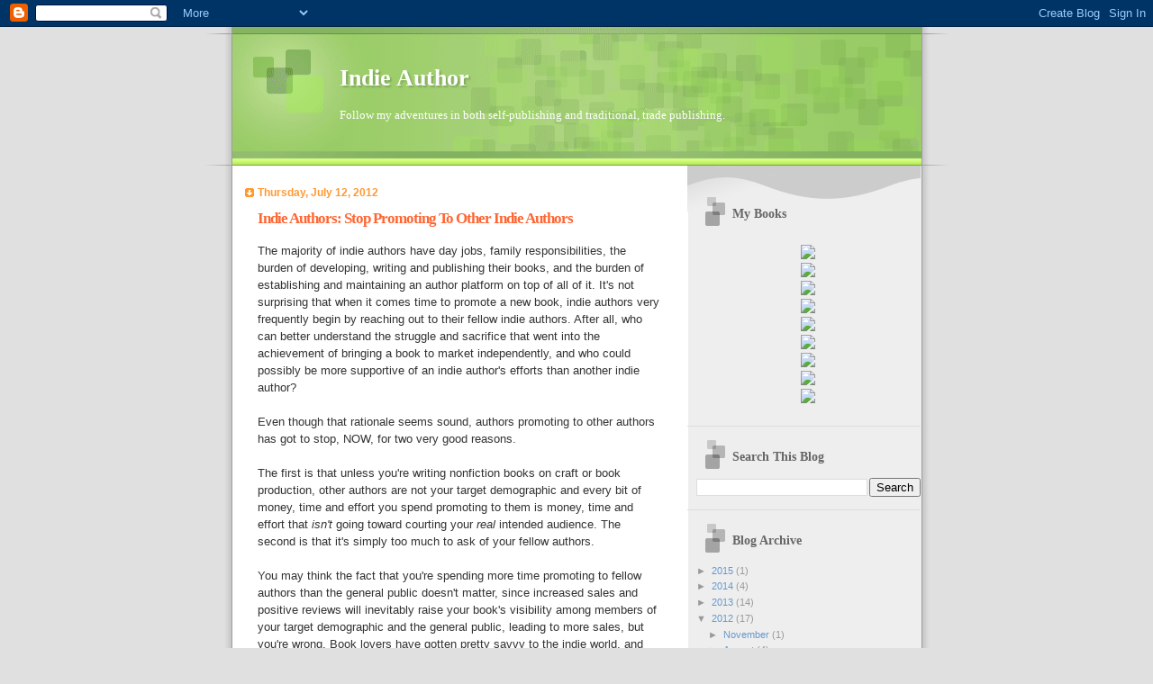

--- FILE ---
content_type: text/html; charset=UTF-8
request_url: http://aprillhamilton.blogspot.com/2012/07/indie-authors-stop-promoting-to-other.html
body_size: 17575
content:
<!DOCTYPE html>
<html dir='ltr'>
<head>
<link href='https://www.blogger.com/static/v1/widgets/2944754296-widget_css_bundle.css' rel='stylesheet' type='text/css'/>
<meta content='text/html; charset=UTF-8' http-equiv='Content-Type'/>
<meta content='blogger' name='generator'/>
<link href='http://aprillhamilton.blogspot.com/favicon.ico' rel='icon' type='image/x-icon'/>
<link href='http://aprillhamilton.blogspot.com/2012/07/indie-authors-stop-promoting-to-other.html' rel='canonical'/>
<link rel="alternate" type="application/atom+xml" title="Indie Author - Atom" href="http://aprillhamilton.blogspot.com/feeds/posts/default" />
<link rel="alternate" type="application/rss+xml" title="Indie Author - RSS" href="http://aprillhamilton.blogspot.com/feeds/posts/default?alt=rss" />
<link rel="service.post" type="application/atom+xml" title="Indie Author - Atom" href="https://www.blogger.com/feeds/6782713127824478176/posts/default" />

<link rel="alternate" type="application/atom+xml" title="Indie Author - Atom" href="http://aprillhamilton.blogspot.com/feeds/6380967884176255010/comments/default" />
<!--Can't find substitution for tag [blog.ieCssRetrofitLinks]-->
<meta content='http://aprillhamilton.blogspot.com/2012/07/indie-authors-stop-promoting-to-other.html' property='og:url'/>
<meta content='Indie Authors: Stop Promoting To Other Indie Authors' property='og:title'/>
<meta content='The majority of indie authors have day jobs, family responsibilities, the burden of developing, writing and publishing their books, and the ...' property='og:description'/>
<title>Indie Author: Indie Authors: Stop Promoting To Other Indie Authors</title>
<style id='page-skin-1' type='text/css'><!--
/*
Blogger Template Style
Name:     TicTac
Date:     1 March 2004
Updated by: Blogger Team
*/
/* ---( page defaults )--- */
body {
margin: 0;
padding: 0;
font-size: small;
text-align: center;
color: #333333;
background: #e0e0e0;
}
blockquote {
margin-top: 0;
margin-right: 0;
margin-bottom: 0;
margin-left: 30px;
padding-top: 10px;
padding-right: 0;
padding-bottom: 0;
padding-left: 20px;
font-size: 88%;
line-height: 1.5em;
color: #666;
background: url(https://resources.blogblog.com/blogblog/data/tictac/quotes.gif) no-repeat top left;
}
blockquote p {
margin-top: 0;
}
abbr, acronym {
cursor: help;
font-style: normal;
border-bottom: 1px dotted;
}
code {
color: #f63;
}
hr {
display: none;
}
img {
border: none;
}
/* unordered list style */
ul {
list-style: none;
margin-left: 10px;
padding: 0;
}
li {
list-style: none;
padding-left: 14px;
margin-bottom: 3px;
background: url(https://resources.blogblog.com/blogblog/data/tictac/tictac_orange.gif) no-repeat left 6px;
}
/* links */
a:link {
color: #6699cc;
}
a:visited {
color: #666699;
}
a:hover {
color: #693;
}
a:active {
color: #cc3333;
text-decoration: none;
}
/* ---( layout structure )---*/
#outer-wrapper {
width: 847px;
margin: 0px auto 0;
text-align: left;
font: normal normal 100% Verdana, sans-serif;
background: url(https://resources.blogblog.com/blogblog/data/tictac/tile_left.gif) repeat-y;
}
#content-wrapper {
margin-left: 42px; /* to avoid the border image */
width: 763px;
}
#main {
float: left;
width: 460px;
margin-top: 20px;
margin-right: 0;
margin-bottom: 0;
margin-left: 0;
padding-top: 0;
padding-right: 0;
padding-bottom: 0;
padding-left: 1em;
line-height: 1.5em;
word-wrap: break-word; /* fix for long text breaking sidebar float in IE */
overflow: hidden;     /* fix for long non-text content breaking IE sidebar float */
}
#sidebar {
float: right;
width: 259px;
padding-top: 20px;
padding-right: 0px;
padding-bottom: 0;
padding-left: 0;
font-size: 85%;
line-height: 1.4em;
color: #999999;
background: url(https://resources.blogblog.com/blogblog/data/tictac/sidebar_bg.gif) no-repeat left top;
word-wrap: break-word; /* fix for long text breaking sidebar float in IE */
overflow: hidden;     /* fix for long non-text content breaking IE sidebar float */
}
/* ---( header and site name )--- */
#header-wrapper {
margin: 0;
padding: 0;
font: normal normal 100% 'Lucida Grande','Trebuchet MS';
background: #e0e0e0 url(https://resources.blogblog.com/blogblog/data/tictac/top_div_left.gif) no-repeat left top;
}
#header {
margin: 0;
padding-top: 25px;
padding-right: 60px;
padding-bottom: 35px;
padding-left: 160px;
color: #FFFFFF;
background: url(https://resources.blogblog.com/blogblog/data/tictac/top_h1.gif) no-repeat bottom left;
}
#header h1 {
font-size: 200%;
text-shadow: #81A75B 2px 2px 2px;
}
#header h1 a {
text-decoration: none;
color: #FFFFFF;
}
#header h1 a:hover {
color: #eee;
}
/* ---( main column )--- */
h2.date-header {
margin-top: 0;
padding-left: 14px;
font-size: 90%;
color: #ff9933;
background: url(https://resources.blogblog.com/blogblog/data/tictac/date_icon.gif) no-repeat left 50%;
}
.post h3 {
margin-top: 0;
font: normal bold 130% 'Lucida Grande','Trebuchet MS';
letter-spacing: -1px;
color: #ff6633;
}
.post {
margin-top: 0;
margin-right: 0;
margin-bottom: 1.5em;
margin-left: 0;
padding-top: 0;
padding-right: 0;
padding-bottom: 1.5em;
padding-left: 14px;
border-bottom: 1px solid #ddd;
}
.post h3 a,
.post h3 a:visited {
color: #ff6633;
text-decoration: none;
}
.post-footer {
margin: 0;
padding-top: 0;
padding-right: 0;
padding-bottom: 0;
padding-left: 14px;
font-size: 88%;
color: #999999;
background: url(https://resources.blogblog.com/blogblog/data/tictac/tictac_grey.gif) no-repeat left 8px;
}
.post img, table.tr-caption-container {
padding: 6px;
border-top: 1px solid #ddd;
border-left: 1px solid #ddd;
border-bottom: 1px solid #c0c0c0;
border-right: 1px solid #c0c0c0;
}
.tr-caption-container img {
border: none;
padding: 0;
}
.feed-links {
clear: both;
line-height: 2.5em;
}
#blog-pager-newer-link {
float: left;
}
#blog-pager-older-link {
float: right;
}
#blog-pager {
text-align: center;
}
/* comment styles */
#comments {
padding: 10px 10px 0px 10px;
font-size: 85%;
line-height: 1.5em;
color: #666;
background: #eee url(https://resources.blogblog.com/blogblog/data/tictac/comments_curve.gif) no-repeat top left;
}
#comments h4 {
margin-top: 20px;
margin-right: 0;
margin-bottom: 15px;
margin-left: 0;
padding-top: 8px;
padding-right: 0;
padding-bottom: 0;
padding-left: 40px;
font-family: "Lucida Grande", "Trebuchet MS";
font-size: 130%;
color: #666;
background: url(https://resources.blogblog.com/blogblog/data/tictac/bubbles.gif) no-repeat 10px 0;
height: 29px !important; /* for most browsers */
height /**/:37px; /* for IE5/Win */
}
#comments ul {
margin-left: 0;
}
#comments li {
background: none;
padding-left: 0;
}
.comment-body {
padding-top: 0;
padding-right: 10px;
padding-bottom: 0;
padding-left: 25px;
background: url(https://resources.blogblog.com/blogblog/data/tictac/tictac_orange.gif) no-repeat 10px 5px;
}
.comment-body p {
margin-bottom: 0;
}
.comment-author {
margin-top: 4px;
margin-right: 0;
margin-bottom: 0;
margin-left: 0;
padding-top: 0;
padding-right: 10px;
padding-bottom: 0;
padding-left: 60px;
color: #999;
background: url(https://resources.blogblog.com/blogblog/data/tictac/comment_arrow.gif) no-repeat 44px 2px;
}
.comment-footer {
border-bottom: 1px solid #ddd;
padding-bottom: 1em;
}
.deleted-comment {
font-style:italic;
color:gray;
}
/* ---( sidebar )--- */
.sidebar h2 {
margin-top: 0;
margin-right: 0;
margin-bottom: 0;
margin-left: 0;
padding-top: 25px;
padding-right: 0;
padding-bottom: 0;
padding-left: 40px;
font: normal bold 130% 'Lucida Grande','Trebuchet MS';
color: #666666;
height: 32px;
background: url(https://resources.blogblog.com/blogblog/data/tictac/sidebar_icon.gif) no-repeat 10px 15px;
height: 32px !important; /* for most browsers */
height /**/:57px; /* for IE5/Win */
}
.sidebar .widget {
margin: 0;
padding-top: 0;
padding-right: 0;
padding-bottom: 10px;
padding-left: 10px;
border-bottom: 1px solid #ddd;
}
.sidebar li {
background: url(https://resources.blogblog.com/blogblog/data/tictac/tictac_green.gif) no-repeat left 5px;
}
.profile-textblock {
clear: both;
margin-left: 0;
}
.profile-img {
float: left;
margin-top: 0;
margin-right: 5px;
margin-bottom: 5px;
margin-left: 0;
border: 1px solid #ddd;
padding: 4px;
}
/* ---( footer )--- */
.clear { /* to fix IE6 padding-top issue */
clear: both;
}
#footer-wrapper {
margin: 0;
padding-top: 0;
padding-right: 0;
padding-bottom: 9px;
padding-left: 0;
font-size: 85%;
color: #ddd;
background: url(https://resources.blogblog.com/blogblog/data/tictac/bottom_sill.gif) no-repeat bottom left;
}
#footer {
margin: 0;
padding-top: 20px;
padding-right: 320px;
padding-bottom: 20px;
padding-left: 95px;
background: url(https://resources.blogblog.com/blogblog/data/tictac/bottom_sash_left.gif) no-repeat top left;
}
/** Page structure tweaks for layout editor wireframe */
body#layout #outer-wrapper,
body#layout #main,
body#layout #sidebar {
padding-top: 0;
margin-top: 0;
}
body#layout #outer-wrapper,
body#layout #content-wrapper {
width: 740px;
}
body#layout #sidebar {
margin-right: 0;
margin-bottom: 1em;
}
body#layout #header,
body#layout #footer,
body#layout #main {
padding: 0;
}
body#layout #content-wrapper {
margin: 0px;
}

--></style>
<link href='https://www.blogger.com/dyn-css/authorization.css?targetBlogID=6782713127824478176&amp;zx=bcb990fd-bd1c-4708-a16e-339d4760fd58' media='none' onload='if(media!=&#39;all&#39;)media=&#39;all&#39;' rel='stylesheet'/><noscript><link href='https://www.blogger.com/dyn-css/authorization.css?targetBlogID=6782713127824478176&amp;zx=bcb990fd-bd1c-4708-a16e-339d4760fd58' rel='stylesheet'/></noscript>
<meta name='google-adsense-platform-account' content='ca-host-pub-1556223355139109'/>
<meta name='google-adsense-platform-domain' content='blogspot.com'/>

</head>
<body>
<div class='navbar section' id='navbar'><div class='widget Navbar' data-version='1' id='Navbar1'><script type="text/javascript">
    function setAttributeOnload(object, attribute, val) {
      if(window.addEventListener) {
        window.addEventListener('load',
          function(){ object[attribute] = val; }, false);
      } else {
        window.attachEvent('onload', function(){ object[attribute] = val; });
      }
    }
  </script>
<div id="navbar-iframe-container"></div>
<script type="text/javascript" src="https://apis.google.com/js/platform.js"></script>
<script type="text/javascript">
      gapi.load("gapi.iframes:gapi.iframes.style.bubble", function() {
        if (gapi.iframes && gapi.iframes.getContext) {
          gapi.iframes.getContext().openChild({
              url: 'https://www.blogger.com/navbar/6782713127824478176?po\x3d6380967884176255010\x26origin\x3dhttp://aprillhamilton.blogspot.com',
              where: document.getElementById("navbar-iframe-container"),
              id: "navbar-iframe"
          });
        }
      });
    </script><script type="text/javascript">
(function() {
var script = document.createElement('script');
script.type = 'text/javascript';
script.src = '//pagead2.googlesyndication.com/pagead/js/google_top_exp.js';
var head = document.getElementsByTagName('head')[0];
if (head) {
head.appendChild(script);
}})();
</script>
</div></div>
<div id='outer-wrapper'><div id='wrap2'>
<!-- skip links for text browsers -->
<span id='skiplinks' style='display:none;'>
<a href='#main'>skip to main </a> |
      <a href='#sidebar'>skip to sidebar</a>
</span>
<div id='header-wrapper'>
<div class='header section' id='header'><div class='widget Header' data-version='1' id='Header1'>
<div id='header-inner'>
<div class='titlewrapper'>
<h1 class='title'>
<a href='http://aprillhamilton.blogspot.com/'>
Indie Author
</a>
</h1>
</div>
<div class='descriptionwrapper'>
<p class='description'><span>Follow my adventures in both self-publishing and traditional, trade publishing.</span></p>
</div>
</div>
</div></div>
</div>
<div id='content-wrapper'>
<div id='crosscol-wrapper' style='text-align:center'>
<div class='crosscol no-items section' id='crosscol'></div>
</div>
<div id='main-wrapper'>
<div class='main section' id='main'><div class='widget Blog' data-version='1' id='Blog1'>
<div class='blog-posts hfeed'>

          <div class="date-outer">
        
<h2 class='date-header'><span>Thursday, July 12, 2012</span></h2>

          <div class="date-posts">
        
<div class='post-outer'>
<div class='post hentry uncustomized-post-template' itemprop='blogPost' itemscope='itemscope' itemtype='http://schema.org/BlogPosting'>
<meta content='6782713127824478176' itemprop='blogId'/>
<meta content='6380967884176255010' itemprop='postId'/>
<a name='6380967884176255010'></a>
<h3 class='post-title entry-title' itemprop='name'>
Indie Authors: Stop Promoting To Other Indie Authors
</h3>
<div class='post-header'>
<div class='post-header-line-1'></div>
</div>
<div class='post-body entry-content' id='post-body-6380967884176255010' itemprop='description articleBody'>
The majority of indie authors have day jobs, family responsibilities, the burden of developing, writing and publishing their books, and the burden of establishing and maintaining an author platform on top of all of it. It's not surprising that when it comes time to promote a new book, indie authors very frequently begin by reaching out to their fellow indie authors. After all, who can better understand the struggle and sacrifice that went into the achievement of bringing a book to market independently, and who could possibly be more supportive of an indie author's efforts than another indie author?<br />
<br />
Even though that rationale seems sound, authors promoting to other authors has got to stop, NOW, for two very good reasons. <br />
<br />
The first is that unless you're writing nonfiction books on craft or book production, other authors are not your target demographic and every bit of money, time and effort you spend promoting to them is money, time and effort that <em>isn't</em> going toward courting your <em>real</em> intended audience. The second is that it's simply too much to ask of your fellow authors.<br />
<br />
You may think the fact that you're spending more time promoting to fellow authors than the general public doesn't matter, since increased sales and positive reviews will inevitably raise your book's visibility among members of your target demographic and the general public, leading to more sales, but you're wrong. Book lovers have gotten pretty savvy to the indie world, and they automatically discount reviews written <em>for</em> indie authors <em>by</em> indie authors. If the majority of your book's positive reviews are from fellow indies --- especially those who take posting a review as an opportunity to cross-promote their own books by including their own book title in their username or signature line --- it's actually a mark <em>against</em> your book in the eyes of the general public. They think, "How good could this book be, if the only people who read it and posted positive reviews are friends of the author?"<br />
<br />
You may also think that since writers are readers too, it's totally legitimate to promote to them the same as you would any other member of the public. But the thing is, most indie authors don't promote to one another the way they would to the general public, they often think nothing of spamming and haranguing their fellows in ways they would never even <em>consider</em> doing to the general public. For example, they may think it's totally fine to post a promotional message and link to their book's product page on the Facebook wall, page or timeline of an indie author 'friend', but would never dream of doing so on other Facebook members' walls, pages or timelines. They would never send out a "please buy my new book, I really need your support" email to their PTA or church email list, but don't hesitate to do it to their own email list of indie authors. <br />
<br />
Spam is spam is spam, regardless of whether or not the person on the receiving end is a fellow indie author. If anything, indie authors should be even <em>more</em> hesitant to bombard their fellows with promotional messages and pleas than they would be in dealing with the general public, because they should know very well what those fellows are up against every day.  <br />
<br />
Several times a week (or more) I'll receive pleas from indie authors to buy, review and recommend their books, attend their events (virtual or IRL), locate and tag their books on Amazon, cross-post announcements of their book release events, share links to their blogs on my own blog, "Like" their Facebook pages, follow them on Twitter, allow them to post their promotional messages on my sites, et cetera. They don't seem to realize it, but what their requests really mean to the person on the receiving end is this:<br />
<br />
"Hey, I know you have a job, and a family, and your own works in progress, and your own published books that you need to promote, and a website, blog, FB page, Twitter stream and Goodreads account to keep updated, and a To Read pile a mile high containing many works from favorite authors of yours that you've spent the last year wanting to read for pleasure and for your continuing education in craft, and that on top of all this you're trying to squeeze a half hour or so of free time or exercise into your day (and failing in that endeavor more often than not), but can you just drop one or more of those things to do me a favor, even though we're only nominally acquainted and your own siblings would think twice before making this request? P.S. - Since we're only nominally acquainted you don't really know me, and it's possible that I'm hypersensitive or just plain off my nut. If you don't grant me this favor I may go totally ballistic and badmouth you all over the internet as being non-supportive of your fellow indie authors. 'Kay? THANKS!!!"<br />
<br />
If the request is to read a book and post a review for it, this wrinkle is added:<br />
<br />
"I know you value your online reputation and integrity and stuff, but can you read my book and post a positive review of it? And if you don't like it, can you just write off all that time you spent reading it and pretend you never read it at all? P.S. - If you <em>do</em> post a review and it's anything less than a glowing 5-starrer, I may go totally ballistic and badmouth you all over the internet as being non-supportive of your fellow indie authors. I may even be one of those mean and bitter types who will go so far as to post negative reviews on all <em>your</em> books on every site where they're listed. 'Kay? THANKS!!!"<br />
<br />
If the request is to buy a book, that request really means this:<br />
<br />
"Hey, I know you're only earning something like twenty bucks a month in royalties off your own books but can you take some of that hard-earned cash this month and hand it over to me? Of course, I'll only be getting a small percentage of the profit, you'll actually be giving most of your money to a publisher or reseller. I know you're acquainted with hundreds of other indie authors who may be making this same request, and of course I realize you can't afford to buy <em>everyone's</em> books, and you don't really know me any better than you know any of the rest of them, but can you just blow the rest of them off this one time and buy <em>my</em> book, because I really really really really need the help so much more than they do, and you know what it's like being a struggling indie author so I'm pretty sure your guilt alone is already making you lean toward 'yes'? P.S. - Again, since you don't really know me it's possible that I'm a selfish jerk. If you don't buy my book and I find out about that, I may go totally ballistic and badmouth you all over the internet as being a greedy, tight-fisted hypocrite. 'Kay? THANKS!!!"<br />
<br />
What about lesser requests than these? You may assume that because it only takes a second to 'Like' a Facebook page or re-tweet a message, there's no reason why anyone should turn you down or be annoyed by the request when you make it. But many people take their 'Likes' and re-tweets seriously, and believe there's an implied endorsement and recommendation in every one of their 'Likes' and re-tweets. I don't personally think there's anything wrong with asking for a 'Like' or re-tweet, the problem is that most people who make the request attach an expectation to it and get angry or disappointed when their expectation isn't met. Asking isn't the problem, it's the wave of resentment or even&nbsp;retribution&nbsp;that too often follows.<br />
<br />
Identifying your target demographic, locating its members and crafting a promotional strategy that's tailor-made to appeal to that demographic is hard work, but it's the only kind of promotion and marketing that truly builds a&nbsp;dedicated and enthusiastic readership from the ground up. An appreciative readership becomes both a fan base and a cheering section, filled with people who are very happy to recommend a book they've discovered and enjoyed. That kind of fan base grows organically, so long as the author or publisher doesn't screw up the relationship by subjecting the fans to spam or trampling on their boundaries.<br />
<br />
If you still insist on viewing your fellow indie authors as a kind of training wheels community to which you can turn for support in promoting your book and goosing your sales, really <em>think</em> about what you're asking before you ask. And no matter what, never ask your fellow authors for something, or promote to them, in a way you would think is inappropriate to do to your neighbors, the other parents involved with your kid's soccer team, your co-workers, or the general public. <br />
<br />
Being an indie author is a demanding and draining privilege; we need to treat <em>it</em>, and <em>one another</em>, with respect.<br />
<br />
<div style='clear: both;'></div>
</div>
<div class='post-footer'>
<div class='post-footer-line post-footer-line-1'>
<span class='post-author vcard'>
Posted by
<span class='fn' itemprop='author' itemscope='itemscope' itemtype='http://schema.org/Person'>
<span itemprop='name'>April L. Hamilton</span>
</span>
</span>
<span class='post-timestamp'>
at
<meta content='http://aprillhamilton.blogspot.com/2012/07/indie-authors-stop-promoting-to-other.html' itemprop='url'/>
<a class='timestamp-link' href='http://aprillhamilton.blogspot.com/2012/07/indie-authors-stop-promoting-to-other.html' rel='bookmark' title='permanent link'><abbr class='published' itemprop='datePublished' title='2012-07-12T14:56:00-07:00'>2:56&#8239;PM</abbr></a>
</span>
<span class='post-comment-link'>
</span>
<span class='post-icons'>
<span class='item-action'>
<a href='https://www.blogger.com/email-post/6782713127824478176/6380967884176255010' title='Email Post'>
<img alt='' class='icon-action' height='13' src='https://resources.blogblog.com/img/icon18_email.gif' width='18'/>
</a>
</span>
<span class='item-control blog-admin pid-1486204987'>
<a href='https://www.blogger.com/post-edit.g?blogID=6782713127824478176&postID=6380967884176255010&from=pencil' title='Edit Post'>
<img alt='' class='icon-action' height='18' src='https://resources.blogblog.com/img/icon18_edit_allbkg.gif' width='18'/>
</a>
</span>
</span>
<div class='post-share-buttons goog-inline-block'>
<a class='goog-inline-block share-button sb-email' href='https://www.blogger.com/share-post.g?blogID=6782713127824478176&postID=6380967884176255010&target=email' target='_blank' title='Email This'><span class='share-button-link-text'>Email This</span></a><a class='goog-inline-block share-button sb-blog' href='https://www.blogger.com/share-post.g?blogID=6782713127824478176&postID=6380967884176255010&target=blog' onclick='window.open(this.href, "_blank", "height=270,width=475"); return false;' target='_blank' title='BlogThis!'><span class='share-button-link-text'>BlogThis!</span></a><a class='goog-inline-block share-button sb-twitter' href='https://www.blogger.com/share-post.g?blogID=6782713127824478176&postID=6380967884176255010&target=twitter' target='_blank' title='Share to X'><span class='share-button-link-text'>Share to X</span></a><a class='goog-inline-block share-button sb-facebook' href='https://www.blogger.com/share-post.g?blogID=6782713127824478176&postID=6380967884176255010&target=facebook' onclick='window.open(this.href, "_blank", "height=430,width=640"); return false;' target='_blank' title='Share to Facebook'><span class='share-button-link-text'>Share to Facebook</span></a><a class='goog-inline-block share-button sb-pinterest' href='https://www.blogger.com/share-post.g?blogID=6782713127824478176&postID=6380967884176255010&target=pinterest' target='_blank' title='Share to Pinterest'><span class='share-button-link-text'>Share to Pinterest</span></a>
</div>
</div>
<div class='post-footer-line post-footer-line-2'>
<span class='post-labels'>
</span>
</div>
<div class='post-footer-line post-footer-line-3'>
<span class='post-location'>
</span>
</div>
</div>
</div>
<div class='comments' id='comments'>
<a name='comments'></a>
<h4>14 comments:</h4>
<div id='Blog1_comments-block-wrapper'>
<dl class='avatar-comment-indent' id='comments-block'>
<dt class='comment-author ' id='c4282986055213578619'>
<a name='c4282986055213578619'></a>
<div class="avatar-image-container vcard"><span dir="ltr"><a href="https://www.blogger.com/profile/11818202201018195312" target="" rel="nofollow" onclick="" class="avatar-hovercard" id="av-4282986055213578619-11818202201018195312"><img src="https://resources.blogblog.com/img/blank.gif" width="35" height="35" class="delayLoad" style="display: none;" longdesc="//blogger.googleusercontent.com/img/b/R29vZ2xl/AVvXsEgyDDrs7p94a4-N1amxZD8hypMV9ep0uy0cTSV7tqI68NDtxoy8bpgaK1B-6aSQWzO7feNbxqXCVHWBYnVgNgTiuA6j6ONILV1mk5nnKjiDhtZJRAYuddabDAxNuZQHXg/s45-c/PaulSalvetteRelaxed2.JPG" alt="" title="Paul Salvette">

<noscript><img src="//blogger.googleusercontent.com/img/b/R29vZ2xl/AVvXsEgyDDrs7p94a4-N1amxZD8hypMV9ep0uy0cTSV7tqI68NDtxoy8bpgaK1B-6aSQWzO7feNbxqXCVHWBYnVgNgTiuA6j6ONILV1mk5nnKjiDhtZJRAYuddabDAxNuZQHXg/s45-c/PaulSalvetteRelaxed2.JPG" width="35" height="35" class="photo" alt=""></noscript></a></span></div>
<a href='https://www.blogger.com/profile/11818202201018195312' rel='nofollow'>Paul Salvette</a>
said...
</dt>
<dd class='comment-body' id='Blog1_cmt-4282986055213578619'>
<p>
A very appropriate &quot;Stop the Madness&quot; type post. In my opinion, Twitter has always been the dregs of the indie community. Far too many people simply tweet the same promo link over and over again for their book.
</p>
</dd>
<dd class='comment-footer'>
<span class='comment-timestamp'>
<a href='http://aprillhamilton.blogspot.com/2012/07/indie-authors-stop-promoting-to-other.html?showComment=1342144127112#c4282986055213578619' title='comment permalink'>
July 12, 2012 at 6:48&#8239;PM
</a>
<span class='item-control blog-admin pid-1427615844'>
<a class='comment-delete' href='https://www.blogger.com/comment/delete/6782713127824478176/4282986055213578619' title='Delete Comment'>
<img src='https://resources.blogblog.com/img/icon_delete13.gif'/>
</a>
</span>
</span>
</dd>
<dt class='comment-author ' id='c1247550752929466856'>
<a name='c1247550752929466856'></a>
<div class="avatar-image-container avatar-stock"><span dir="ltr"><a href="https://www.blogger.com/profile/08224966806735435108" target="" rel="nofollow" onclick="" class="avatar-hovercard" id="av-1247550752929466856-08224966806735435108"><img src="//www.blogger.com/img/blogger_logo_round_35.png" width="35" height="35" alt="" title="Wendy.b">

</a></span></div>
<a href='https://www.blogger.com/profile/08224966806735435108' rel='nofollow'>Wendy.b</a>
said...
</dt>
<dd class='comment-body' id='Blog1_cmt-1247550752929466856'>
<p>
Thanks, April. It&#39;s about time somebody said it.
</p>
</dd>
<dd class='comment-footer'>
<span class='comment-timestamp'>
<a href='http://aprillhamilton.blogspot.com/2012/07/indie-authors-stop-promoting-to-other.html?showComment=1342196936545#c1247550752929466856' title='comment permalink'>
July 13, 2012 at 9:28&#8239;AM
</a>
<span class='item-control blog-admin pid-88451916'>
<a class='comment-delete' href='https://www.blogger.com/comment/delete/6782713127824478176/1247550752929466856' title='Delete Comment'>
<img src='https://resources.blogblog.com/img/icon_delete13.gif'/>
</a>
</span>
</span>
</dd>
<dt class='comment-author ' id='c2242947402303126723'>
<a name='c2242947402303126723'></a>
<div class="avatar-image-container avatar-stock"><span dir="ltr"><a href="https://www.blogger.com/profile/01053751611939176530" target="" rel="nofollow" onclick="" class="avatar-hovercard" id="av-2242947402303126723-01053751611939176530"><img src="//www.blogger.com/img/blogger_logo_round_35.png" width="35" height="35" alt="" title="Unknown">

</a></span></div>
<a href='https://www.blogger.com/profile/01053751611939176530' rel='nofollow'>Unknown</a>
said...
</dt>
<dd class='comment-body' id='Blog1_cmt-2242947402303126723'>
<p>
Great post. I get this all the time on Facebook and as you said, authors should be focusing on their target market.
</p>
</dd>
<dd class='comment-footer'>
<span class='comment-timestamp'>
<a href='http://aprillhamilton.blogspot.com/2012/07/indie-authors-stop-promoting-to-other.html?showComment=1342207008796#c2242947402303126723' title='comment permalink'>
July 13, 2012 at 12:16&#8239;PM
</a>
<span class='item-control blog-admin pid-1561533404'>
<a class='comment-delete' href='https://www.blogger.com/comment/delete/6782713127824478176/2242947402303126723' title='Delete Comment'>
<img src='https://resources.blogblog.com/img/icon_delete13.gif'/>
</a>
</span>
</span>
</dd>
<dt class='comment-author ' id='c3591311922768569032'>
<a name='c3591311922768569032'></a>
<div class="avatar-image-container avatar-stock"><span dir="ltr"><a href="https://www.blogger.com/profile/10125124802256862065" target="" rel="nofollow" onclick="" class="avatar-hovercard" id="av-3591311922768569032-10125124802256862065"><img src="//www.blogger.com/img/blogger_logo_round_35.png" width="35" height="35" alt="" title="Unknown">

</a></span></div>
<a href='https://www.blogger.com/profile/10125124802256862065' rel='nofollow'>Unknown</a>
said...
</dt>
<dd class='comment-body' id='Blog1_cmt-3591311922768569032'>
<p>
April, you are absolutely correct. It&#39;s almost painful to see authors who, I&#39;m sure, have written something very good spend all their energy hobnobbing with their fellow wizards, as it were. <br /><br />While readers are knocking at the door, asking, &#39;Any of you guys have anything I might want to read?&#39; the response of many indie authors - and the websites that serve them - is, &#39;Hush up. Can&#39;t you see I&#39;m busy talking with other indie authors?&#39;<br /><br />My new website www.thebookcast.com aims to connect indie authors with readers, in exactly the way you ably describe here.
</p>
</dd>
<dd class='comment-footer'>
<span class='comment-timestamp'>
<a href='http://aprillhamilton.blogspot.com/2012/07/indie-authors-stop-promoting-to-other.html?showComment=1342399245670#c3591311922768569032' title='comment permalink'>
July 15, 2012 at 5:40&#8239;PM
</a>
<span class='item-control blog-admin pid-1736720801'>
<a class='comment-delete' href='https://www.blogger.com/comment/delete/6782713127824478176/3591311922768569032' title='Delete Comment'>
<img src='https://resources.blogblog.com/img/icon_delete13.gif'/>
</a>
</span>
</span>
</dd>
<dt class='comment-author ' id='c1291968116669129375'>
<a name='c1291968116669129375'></a>
<div class="avatar-image-container vcard"><span dir="ltr"><a href="https://www.blogger.com/profile/08548949734376430517" target="" rel="nofollow" onclick="" class="avatar-hovercard" id="av-1291968116669129375-08548949734376430517"><img src="https://resources.blogblog.com/img/blank.gif" width="35" height="35" class="delayLoad" style="display: none;" longdesc="//blogger.googleusercontent.com/img/b/R29vZ2xl/AVvXsEhVhdByN__eQ21WOanhXoHt1zgpuuiWFbM-tsYm5iuOSdUel66y6mxH1aNFx70xz93yZo-NVRENzKOY0Pfniz9AjhkswbWdvC8yeumCw7ZZfm2o0mjTi-5LwXGe_8nb6nM/s45-c/*" alt="" title="-MVP-">

<noscript><img src="//blogger.googleusercontent.com/img/b/R29vZ2xl/AVvXsEhVhdByN__eQ21WOanhXoHt1zgpuuiWFbM-tsYm5iuOSdUel66y6mxH1aNFx70xz93yZo-NVRENzKOY0Pfniz9AjhkswbWdvC8yeumCw7ZZfm2o0mjTi-5LwXGe_8nb6nM/s45-c/*" width="35" height="35" class="photo" alt=""></noscript></a></span></div>
<a href='https://www.blogger.com/profile/08548949734376430517' rel='nofollow'>-MVP-</a>
said...
</dt>
<dd class='comment-body' id='Blog1_cmt-1291968116669129375'>
<p>
Dear April, I agree with you for the most part.  The only exception in my mind would be if we swapped &quot;plugs&quot; &quot;reviews&quot; &quot;Likes&quot; etc... <br /><br />I come to you and say &quot;Hey April, I am going to share a link to The Indie Authors Guide on my Facebook, I loved the book and it has been an invaluable resource to me.  Please return the favor and share a link to my blog on your FB.  Thx Much!&quot;<br /><br />Personally I dont feel there is anything self absorbed or arrogant or wrong with that.  But thats just my two cents.
</p>
</dd>
<dd class='comment-footer'>
<span class='comment-timestamp'>
<a href='http://aprillhamilton.blogspot.com/2012/07/indie-authors-stop-promoting-to-other.html?showComment=1342455702182#c1291968116669129375' title='comment permalink'>
July 16, 2012 at 9:21&#8239;AM
</a>
<span class='item-control blog-admin pid-661874854'>
<a class='comment-delete' href='https://www.blogger.com/comment/delete/6782713127824478176/1291968116669129375' title='Delete Comment'>
<img src='https://resources.blogblog.com/img/icon_delete13.gif'/>
</a>
</span>
</span>
</dd>
<dt class='comment-author blog-author' id='c5246465946871944677'>
<a name='c5246465946871944677'></a>
<div class="avatar-image-container vcard"><span dir="ltr"><a href="https://www.blogger.com/profile/06450879359445096462" target="" rel="nofollow" onclick="" class="avatar-hovercard" id="av-5246465946871944677-06450879359445096462"><img src="https://resources.blogblog.com/img/blank.gif" width="35" height="35" class="delayLoad" style="display: none;" longdesc="//blogger.googleusercontent.com/img/b/R29vZ2xl/AVvXsEgEXcYYioyzflkKrg_A0ukIaxXMYezW0P3M0VEunRcrR-un219aLVfN3gIDpqqWGaEpUUtKTCrPaouFttt2m4-vzqBuGdwWTszbq8HeILmF89rQMD66KDZ3zJjJhcLcuHo/s45-c/AprilCartoon.JPG" alt="" title="April L. Hamilton">

<noscript><img src="//blogger.googleusercontent.com/img/b/R29vZ2xl/AVvXsEgEXcYYioyzflkKrg_A0ukIaxXMYezW0P3M0VEunRcrR-un219aLVfN3gIDpqqWGaEpUUtKTCrPaouFttt2m4-vzqBuGdwWTszbq8HeILmF89rQMD66KDZ3zJjJhcLcuHo/s45-c/AprilCartoon.JPG" width="35" height="35" class="photo" alt=""></noscript></a></span></div>
<a href='https://www.blogger.com/profile/06450879359445096462' rel='nofollow'>April L. Hamilton</a>
said...
</dt>
<dd class='comment-body' id='Blog1_cmt-5246465946871944677'>
<p>
MVP - <br />Like I said in the post, I don&#39;t see any harm in asking. But I think it *is* wrong to phrase the request in a way that implies a quid pro quo expectation, or to have that expectation at all: like, &quot;I did this for you, so I expect you to do this for me in return.&quot; What if the person you&#39;re asking hasn&#39;t seen your blog? <br /><br />The requestor is asking someone to take time out from all their other responsibilities and work to go check out the requester&#39;s blog thoroughly enough to form an opinion as to whether it&#39;s something that&#39;d be of interest to their own audience, and has enough of what they consider to be valuable/quality content that they are willing to give it a personal recommendation / endorsement. <br /><br />I get these kinds of requests all the time, and almost without exception, I find the blog on offer is either not anything to do with writers, writing or publishing (e.g., a mystery/thriller writer&#39;s blog that is geared totally to readers of that genre, as it should be), or---more often---that the blog&#39;s posts read more like a personal journal than anything intended to be instructive, informative or even just critical of writing, writers, or publishing.<br /><br />On those rare occasions when the request comes from someone whose blog *does* offer valuable information or insight on topics of interest to my target audience, I will ask the blog owner to become a regular contributor to Publetariat.
</p>
</dd>
<dd class='comment-footer'>
<span class='comment-timestamp'>
<a href='http://aprillhamilton.blogspot.com/2012/07/indie-authors-stop-promoting-to-other.html?showComment=1342457415389#c5246465946871944677' title='comment permalink'>
July 16, 2012 at 9:50&#8239;AM
</a>
<span class='item-control blog-admin pid-1486204987'>
<a class='comment-delete' href='https://www.blogger.com/comment/delete/6782713127824478176/5246465946871944677' title='Delete Comment'>
<img src='https://resources.blogblog.com/img/icon_delete13.gif'/>
</a>
</span>
</span>
</dd>
<dt class='comment-author ' id='c1014478329547728384'>
<a name='c1014478329547728384'></a>
<div class="avatar-image-container vcard"><span dir="ltr"><a href="https://www.blogger.com/profile/04477115458570906449" target="" rel="nofollow" onclick="" class="avatar-hovercard" id="av-1014478329547728384-04477115458570906449"><img src="https://resources.blogblog.com/img/blank.gif" width="35" height="35" class="delayLoad" style="display: none;" longdesc="//blogger.googleusercontent.com/img/b/R29vZ2xl/AVvXsEiMNZO1zBNrEfh1ZyQtk7YbSlwyEE-IAuJCNHfBZ0BJcegGy0FV3Oum2ie54PPmgpR6TBCgPrjaZ6i8LqOPxfuLgwewboK8v5dsKCGeqq4fH0tNPkoISgD7F50SOa8hpw/s45-c/gravatar.jpg" alt="" title="Julie Hedlund">

<noscript><img src="//blogger.googleusercontent.com/img/b/R29vZ2xl/AVvXsEiMNZO1zBNrEfh1ZyQtk7YbSlwyEE-IAuJCNHfBZ0BJcegGy0FV3Oum2ie54PPmgpR6TBCgPrjaZ6i8LqOPxfuLgwewboK8v5dsKCGeqq4fH0tNPkoISgD7F50SOa8hpw/s45-c/gravatar.jpg" width="35" height="35" class="photo" alt=""></noscript></a></span></div>
<a href='https://www.blogger.com/profile/04477115458570906449' rel='nofollow'>Julie Hedlund</a>
said...
</dt>
<dd class='comment-body' id='Blog1_cmt-1014478329547728384'>
<p>
Very interesting take on promotion. Excellent post!
</p>
</dd>
<dd class='comment-footer'>
<span class='comment-timestamp'>
<a href='http://aprillhamilton.blogspot.com/2012/07/indie-authors-stop-promoting-to-other.html?showComment=1342802835946#c1014478329547728384' title='comment permalink'>
July 20, 2012 at 9:47&#8239;AM
</a>
<span class='item-control blog-admin pid-1574707129'>
<a class='comment-delete' href='https://www.blogger.com/comment/delete/6782713127824478176/1014478329547728384' title='Delete Comment'>
<img src='https://resources.blogblog.com/img/icon_delete13.gif'/>
</a>
</span>
</span>
</dd>
<dt class='comment-author blog-author' id='c2696283365796322582'>
<a name='c2696283365796322582'></a>
<div class="avatar-image-container vcard"><span dir="ltr"><a href="https://www.blogger.com/profile/06450879359445096462" target="" rel="nofollow" onclick="" class="avatar-hovercard" id="av-2696283365796322582-06450879359445096462"><img src="https://resources.blogblog.com/img/blank.gif" width="35" height="35" class="delayLoad" style="display: none;" longdesc="//blogger.googleusercontent.com/img/b/R29vZ2xl/AVvXsEgEXcYYioyzflkKrg_A0ukIaxXMYezW0P3M0VEunRcrR-un219aLVfN3gIDpqqWGaEpUUtKTCrPaouFttt2m4-vzqBuGdwWTszbq8HeILmF89rQMD66KDZ3zJjJhcLcuHo/s45-c/AprilCartoon.JPG" alt="" title="April L. Hamilton">

<noscript><img src="//blogger.googleusercontent.com/img/b/R29vZ2xl/AVvXsEgEXcYYioyzflkKrg_A0ukIaxXMYezW0P3M0VEunRcrR-un219aLVfN3gIDpqqWGaEpUUtKTCrPaouFttt2m4-vzqBuGdwWTszbq8HeILmF89rQMD66KDZ3zJjJhcLcuHo/s45-c/AprilCartoon.JPG" width="35" height="35" class="photo" alt=""></noscript></a></span></div>
<a href='https://www.blogger.com/profile/06450879359445096462' rel='nofollow'>April L. Hamilton</a>
said...
</dt>
<dd class='comment-body' id='Blog1_cmt-2696283365796322582'>
<p>
Thanks, Julie. =&#39;)
</p>
</dd>
<dd class='comment-footer'>
<span class='comment-timestamp'>
<a href='http://aprillhamilton.blogspot.com/2012/07/indie-authors-stop-promoting-to-other.html?showComment=1342802965418#c2696283365796322582' title='comment permalink'>
July 20, 2012 at 9:49&#8239;AM
</a>
<span class='item-control blog-admin pid-1486204987'>
<a class='comment-delete' href='https://www.blogger.com/comment/delete/6782713127824478176/2696283365796322582' title='Delete Comment'>
<img src='https://resources.blogblog.com/img/icon_delete13.gif'/>
</a>
</span>
</span>
</dd>
<dt class='comment-author ' id='c5676721084597394063'>
<a name='c5676721084597394063'></a>
<div class="avatar-image-container avatar-stock"><span dir="ltr"><a href="https://www.blogger.com/profile/05647446024323155149" target="" rel="nofollow" onclick="" class="avatar-hovercard" id="av-5676721084597394063-05647446024323155149"><img src="//www.blogger.com/img/blogger_logo_round_35.png" width="35" height="35" alt="" title="naberry">

</a></span></div>
<a href='https://www.blogger.com/profile/05647446024323155149' rel='nofollow'>naberry</a>
said...
</dt>
<dd class='comment-body' id='Blog1_cmt-5676721084597394063'>
<p>
This post seem&#39;s very bitter and long winded.<br />You could have just written dont email me!
</p>
</dd>
<dd class='comment-footer'>
<span class='comment-timestamp'>
<a href='http://aprillhamilton.blogspot.com/2012/07/indie-authors-stop-promoting-to-other.html?showComment=1343768184701#c5676721084597394063' title='comment permalink'>
July 31, 2012 at 1:56&#8239;PM
</a>
<span class='item-control blog-admin pid-1529529683'>
<a class='comment-delete' href='https://www.blogger.com/comment/delete/6782713127824478176/5676721084597394063' title='Delete Comment'>
<img src='https://resources.blogblog.com/img/icon_delete13.gif'/>
</a>
</span>
</span>
</dd>
<dt class='comment-author ' id='c2061805074179395440'>
<a name='c2061805074179395440'></a>
<div class="avatar-image-container avatar-stock"><span dir="ltr"><a href="https://www.blogger.com/profile/11308556648280052767" target="" rel="nofollow" onclick="" class="avatar-hovercard" id="av-2061805074179395440-11308556648280052767"><img src="//www.blogger.com/img/blogger_logo_round_35.png" width="35" height="35" alt="" title="Unknown">

</a></span></div>
<a href='https://www.blogger.com/profile/11308556648280052767' rel='nofollow'>Unknown</a>
said...
</dt>
<dd class='comment-body' id='Blog1_cmt-2061805074179395440'>
<p>
Amen, April!<br /><br />The way I figure, if anyone takes offense to this article, they&#39;re probably the ones committing these crimes. <br /><br />*dodges tomatoes*<br /><br />This isn&#39;t simply a way to lessen the spam in your inbox- it&#39;s an entreaty to authors to use their efforts where they count. If all your friends on facebook are fellow authors, DON&#39;T spam them! Besides the fact they&#39;ll probably ignore all your future posts as a result, they&#39;re NOT your target audience. <br /><br />Let me stress this:<br /><br />GO TO WHERE YOUR READERS ARE.<br /><br />If you don&#39;t know where to find your readers, you probably haven&#39;t given enough thought to who your readers are. Figure that out, then hang out where they hang out. If you&#39;re not totally pushy, selfish and arrogant, they&#39;ll probably bend over backwards to help promote your book. After all, they&#39;re the ones who are *actually* interested in it.<br /><br />And one more important side note: if your book isn&#39;t selling well, (1) get a better book cover, (2) write a better blurb/synopsis, (3) get your book professionally edited and formatted.<br />No amount of promotion is going to make up for a bad cover, bad synopsis, and bad editing.<br /><br />When I get some time, I think I&#39;ll write my own article (read: rant) about this on my personal blog. Expect a link back.<br /><br />And no, I&#39;m not expecting reciprocation. ;)<br /><br />Thanks for this article, April. SHARING!
</p>
</dd>
<dd class='comment-footer'>
<span class='comment-timestamp'>
<a href='http://aprillhamilton.blogspot.com/2012/07/indie-authors-stop-promoting-to-other.html?showComment=1359281477115#c2061805074179395440' title='comment permalink'>
January 27, 2013 at 2:11&#8239;AM
</a>
<span class='item-control blog-admin pid-125001582'>
<a class='comment-delete' href='https://www.blogger.com/comment/delete/6782713127824478176/2061805074179395440' title='Delete Comment'>
<img src='https://resources.blogblog.com/img/icon_delete13.gif'/>
</a>
</span>
</span>
</dd>
<dt class='comment-author ' id='c7172483462387981271'>
<a name='c7172483462387981271'></a>
<div class="avatar-image-container vcard"><span dir="ltr"><a href="https://www.blogger.com/profile/13508964773808181411" target="" rel="nofollow" onclick="" class="avatar-hovercard" id="av-7172483462387981271-13508964773808181411"><img src="https://resources.blogblog.com/img/blank.gif" width="35" height="35" class="delayLoad" style="display: none;" longdesc="//4.bp.blogspot.com/-gg2AVjBRA8A/Tj4FysS91VI/AAAAAAAAALU/NHU3_dGkmT0/s35/aaaaaaaaaaaaaaaa.png" alt="" title="Matthew Q Dawson">

<noscript><img src="//4.bp.blogspot.com/-gg2AVjBRA8A/Tj4FysS91VI/AAAAAAAAALU/NHU3_dGkmT0/s35/aaaaaaaaaaaaaaaa.png" width="35" height="35" class="photo" alt=""></noscript></a></span></div>
<a href='https://www.blogger.com/profile/13508964773808181411' rel='nofollow'>Matthew Q Dawson</a>
said...
</dt>
<dd class='comment-body' id='Blog1_cmt-7172483462387981271'>
<p>
Bill <br /><br />When you posted your blog you sounded a bit angered. I think one thing you did leave out is that often times indie authors are reaching out to other indie authors for is merely support. <br /> <br /><br />Facebook is used as a place to socially &quot;Hook Up&quot;.  Saying this I think that often times indie authors are actually looking for sound advice not intentionally attempting to spam however they do not know where else to go and what else to do.<br /><br />Many times indie authors have good intentions but they go at marketing with the wrong approach. This happens only because of lack of proper marketing training and knowledge.
</p>
</dd>
<dd class='comment-footer'>
<span class='comment-timestamp'>
<a href='http://aprillhamilton.blogspot.com/2012/07/indie-authors-stop-promoting-to-other.html?showComment=1359316647329#c7172483462387981271' title='comment permalink'>
January 27, 2013 at 11:57&#8239;AM
</a>
<span class='item-control blog-admin pid-1937213279'>
<a class='comment-delete' href='https://www.blogger.com/comment/delete/6782713127824478176/7172483462387981271' title='Delete Comment'>
<img src='https://resources.blogblog.com/img/icon_delete13.gif'/>
</a>
</span>
</span>
</dd>
<dt class='comment-author blog-author' id='c6252850443518311119'>
<a name='c6252850443518311119'></a>
<div class="avatar-image-container vcard"><span dir="ltr"><a href="https://www.blogger.com/profile/06450879359445096462" target="" rel="nofollow" onclick="" class="avatar-hovercard" id="av-6252850443518311119-06450879359445096462"><img src="https://resources.blogblog.com/img/blank.gif" width="35" height="35" class="delayLoad" style="display: none;" longdesc="//blogger.googleusercontent.com/img/b/R29vZ2xl/AVvXsEgEXcYYioyzflkKrg_A0ukIaxXMYezW0P3M0VEunRcrR-un219aLVfN3gIDpqqWGaEpUUtKTCrPaouFttt2m4-vzqBuGdwWTszbq8HeILmF89rQMD66KDZ3zJjJhcLcuHo/s45-c/AprilCartoon.JPG" alt="" title="April L. Hamilton">

<noscript><img src="//blogger.googleusercontent.com/img/b/R29vZ2xl/AVvXsEgEXcYYioyzflkKrg_A0ukIaxXMYezW0P3M0VEunRcrR-un219aLVfN3gIDpqqWGaEpUUtKTCrPaouFttt2m4-vzqBuGdwWTszbq8HeILmF89rQMD66KDZ3zJjJhcLcuHo/s45-c/AprilCartoon.JPG" width="35" height="35" class="photo" alt=""></noscript></a></span></div>
<a href='https://www.blogger.com/profile/06450879359445096462' rel='nofollow'>April L. Hamilton</a>
said...
</dt>
<dd class='comment-body' id='Blog1_cmt-6252850443518311119'>
<p>
Matthew -<br />I guess you missed this part, which I put right up front:<br />&quot;The first is that unless you&#39;re writing nonfiction books on craft or book production, other authors are not your target demographic and every bit of money, time and effort you spend promoting to them is money, time and effort that isn&#39;t going toward courting your real intended audience. The second is that it&#39;s simply too much to ask of your fellow authors.&quot;<br /><br />Indies who primarily target other indies in their marketing efforts are only hurting their own cause by wasting time, money and effort that would be better spent locating and focusing on their target market demographic. I&#39;m sorry if the truth hurts, but frankly, I have no idea why this particular truth should be painful in any way.
</p>
</dd>
<dd class='comment-footer'>
<span class='comment-timestamp'>
<a href='http://aprillhamilton.blogspot.com/2012/07/indie-authors-stop-promoting-to-other.html?showComment=1359325878795#c6252850443518311119' title='comment permalink'>
January 27, 2013 at 2:31&#8239;PM
</a>
<span class='item-control blog-admin pid-1486204987'>
<a class='comment-delete' href='https://www.blogger.com/comment/delete/6782713127824478176/6252850443518311119' title='Delete Comment'>
<img src='https://resources.blogblog.com/img/icon_delete13.gif'/>
</a>
</span>
</span>
</dd>
<dt class='comment-author ' id='c666037552444818268'>
<a name='c666037552444818268'></a>
<div class="avatar-image-container avatar-stock"><span dir="ltr"><a href="https://www.blogger.com/profile/07200113656628848769" target="" rel="nofollow" onclick="" class="avatar-hovercard" id="av-666037552444818268-07200113656628848769"><img src="//www.blogger.com/img/blogger_logo_round_35.png" width="35" height="35" alt="" title="chrishegan">

</a></span></div>
<a href='https://www.blogger.com/profile/07200113656628848769' rel='nofollow'>chrishegan</a>
said...
</dt>
<dd class='comment-body' id='Blog1_cmt-666037552444818268'>
<p>
Ha ha! Fair comment, but I love the <b><i>passion</i></b> that led you to poind the keys so hard and at such length. Time well spent?
</p>
</dd>
<dd class='comment-footer'>
<span class='comment-timestamp'>
<a href='http://aprillhamilton.blogspot.com/2012/07/indie-authors-stop-promoting-to-other.html?showComment=1365178530003#c666037552444818268' title='comment permalink'>
April 5, 2013 at 9:15&#8239;AM
</a>
<span class='item-control blog-admin pid-1476681633'>
<a class='comment-delete' href='https://www.blogger.com/comment/delete/6782713127824478176/666037552444818268' title='Delete Comment'>
<img src='https://resources.blogblog.com/img/icon_delete13.gif'/>
</a>
</span>
</span>
</dd>
<dt class='comment-author ' id='c4138425875272033390'>
<a name='c4138425875272033390'></a>
<div class="avatar-image-container avatar-stock"><span dir="ltr"><a href="https://www.blogger.com/profile/11805165636847078142" target="" rel="nofollow" onclick="" class="avatar-hovercard" id="av-4138425875272033390-11805165636847078142"><img src="//www.blogger.com/img/blogger_logo_round_35.png" width="35" height="35" alt="" title="Nickolaus Pacione">

</a></span></div>
<a href='https://www.blogger.com/profile/11805165636847078142' rel='nofollow'>Nickolaus Pacione</a>
said...
</dt>
<dd class='comment-body' id='Blog1_cmt-4138425875272033390'>
<p>
What if you&#39;re an anthology publisher or magazine editor and you promoting the roster?  The authors who appear on your anthologies you want to get their stories to other publishers too; but my problem is the mass market snobs bullying the fuck out of me.  They accuse me of stealing from an author I greatly respect. I will send a project along with a heavy metal band who is getting ready to tour and that&#39;s how I promote Lake Fossil Press; and I would promote my author&#39;s heavy metal band. I have the problem with mass market snobs stifling the shit out of me and harassing my would be publishers into dropping me from the roster.
</p>
</dd>
<dd class='comment-footer'>
<span class='comment-timestamp'>
<a href='http://aprillhamilton.blogspot.com/2012/07/indie-authors-stop-promoting-to-other.html?showComment=1401486269980#c4138425875272033390' title='comment permalink'>
May 30, 2014 at 2:44&#8239;PM
</a>
<span class='item-control blog-admin pid-283132900'>
<a class='comment-delete' href='https://www.blogger.com/comment/delete/6782713127824478176/4138425875272033390' title='Delete Comment'>
<img src='https://resources.blogblog.com/img/icon_delete13.gif'/>
</a>
</span>
</span>
</dd>
</dl>
</div>
<p class='comment-footer'>
<a href='https://www.blogger.com/comment/fullpage/post/6782713127824478176/6380967884176255010' onclick=''>Post a Comment</a>
</p>
</div>
</div>

        </div></div>
      
</div>
<div class='blog-pager' id='blog-pager'>
<span id='blog-pager-newer-link'>
<a class='blog-pager-newer-link' href='http://aprillhamilton.blogspot.com/2012/07/to-be-authentic-online-or-not-to-be.html' id='Blog1_blog-pager-newer-link' title='Newer Post'>Newer Post</a>
</span>
<span id='blog-pager-older-link'>
<a class='blog-pager-older-link' href='http://aprillhamilton.blogspot.com/2012/06/pain-and-stress-inform-work-but-not.html' id='Blog1_blog-pager-older-link' title='Older Post'>Older Post</a>
</span>
<a class='home-link' href='http://aprillhamilton.blogspot.com/'>Home</a>
</div>
<div class='clear'></div>
<div class='post-feeds'>
<div class='feed-links'>
Subscribe to:
<a class='feed-link' href='http://aprillhamilton.blogspot.com/feeds/6380967884176255010/comments/default' target='_blank' type='application/atom+xml'>Post Comments (Atom)</a>
</div>
</div>
</div></div>
</div>
<div id='sidebar-wrapper'>
<div class='sidebar section' id='sidebar'><div class='widget HTML' data-version='1' id='HTML11'>
<h2 class='title'>My Books</h2>
<div class='widget-content'>
<p align="center">
<a href="http://www.amazon.com/gp/product/B00J4YBKFW/ref=as_li_tl?ie=UTF8&camp=1789&creative=390957&creativeASIN=B00J4YBKFW&linkCode=as2&tag=aprlham-20&linkId=ML2SPMGYLPYINYLQ"><img border="0" src="http://ws-na.amazon-adsystem.com/widgets/q?_encoding=UTF8&amp;ASIN=B00J4YBKFW&amp;Format=_SL160_&amp;ID=AsinImage&amp;MarketPlace=US&amp;ServiceVersion=20070822&amp;WS=1&amp;tag=aprlham-20" /></a><img src="http://ir-na.amazon-adsystem.com/e/ir?t=aprlham-20&l=as2&o=1&a=B00J4YBKFW" width="1" height="1" border="0" alt="" style="border:none !important; margin:0px !important;" />
<br />
<a href="http://www.amazon.com/gp/product/B00GG0VW8C/ref=as_li_tl?ie=UTF8&camp=1789&creative=390957&creativeASIN=B00GG0VW8C&linkCode=as2&tag=aprlham-20&linkId=QYR3IGYOCVOIM46R"><img border="0" src="http://ws-na.amazon-adsystem.com/widgets/q?_encoding=UTF8&amp;ASIN=B00GG0VW8C&amp;Format=_SL160_&amp;ID=AsinImage&amp;MarketPlace=US&amp;ServiceVersion=20070822&amp;WS=1&amp;tag=aprlham-20" /></a><img src="http://ir-na.amazon-adsystem.com/e/ir?t=aprlham-20&l=as2&o=1&a=B00GG0VW8C" width="1" height="1" border="0" alt="" style="border:none !important; margin:0px !important;" />
<br />
<a href="http://www.amazon.com/gp/product/B0012KI7N4/ref=as_li_tl?ie=UTF8&camp=1789&creative=390957&creativeASIN=B0012KI7N4&linkCode=as2&tag=aprlham-20&linkId=UCGTBIHEBMEHBCMJ"><img border="0" src="http://ws-na.amazon-adsystem.com/widgets/q?_encoding=UTF8&amp;ASIN=B0012KI7N4&amp;Format=_SL160_&amp;ID=AsinImage&amp;MarketPlace=US&amp;ServiceVersion=20070822&amp;WS=1&amp;tag=aprlham-20" /></a><img src="http://ir-na.amazon-adsystem.com/e/ir?t=aprlham-20&l=as2&o=1&a=B0012KI7N4" width="1" height="1" border="0" alt="" style="border:none !important; margin:0px !important;" />
<br />
<a href="http://www.amazon.com/gp/product/B006LR5ME0/ref=as_li_tl?ie=UTF8&camp=1789&creative=390957&creativeASIN=B006LR5ME0&linkCode=as2&tag=aprlham-20&linkId=DFDEDKVWP3ZA7OMQ"><img border="0" src="http://ws-na.amazon-adsystem.com/widgets/q?_encoding=UTF8&amp;ASIN=B006LR5ME0&amp;Format=_SL160_&amp;ID=AsinImage&amp;MarketPlace=US&amp;ServiceVersion=20070822&amp;WS=1&amp;tag=aprlham-20" /></a><img src="http://ir-na.amazon-adsystem.com/e/ir?t=aprlham-20&l=as2&o=1&a=B006LR5ME0" width="1" height="1" border="0" alt="" style="border:none !important; margin:0px !important;" />
<br />
<a href="http://www.amazon.com/gp/product/B003JOAK5Y/ref=as_li_tl?ie=UTF8&camp=1789&creative=390957&creativeASIN=B003JOAK5Y&linkCode=as2&tag=aprlham-20&linkId=N46CW7VEXZOUQOTI"><img border="0" src="http://ws-na.amazon-adsystem.com/widgets/q?_encoding=UTF8&amp;ASIN=B003JOAK5Y&amp;Format=_SL160_&amp;ID=AsinImage&amp;MarketPlace=US&amp;ServiceVersion=20070822&amp;WS=1&amp;tag=aprlham-20" /></a><img src="http://ir-na.amazon-adsystem.com/e/ir?t=aprlham-20&l=as2&o=1&a=B003JOAK5Y" width="1" height="1" border="0" alt="" style="border:none !important; margin:0px !important;" />
<br />
<a href="http://www.amazon.com/gp/product/B00DXY3LY2/ref=as_li_tl?ie=UTF8&camp=1789&creative=390957&creativeASIN=B00DXY3LY2&linkCode=as2&tag=aprlham-20&linkId=BIM34QJO2AYIJ7RC"><img border="0" src="http://ws-na.amazon-adsystem.com/widgets/q?_encoding=UTF8&amp;ASIN=B00DXY3LY2&amp;Format=_SL160_&amp;ID=AsinImage&amp;MarketPlace=US&amp;ServiceVersion=20070822&amp;WS=1&amp;tag=aprlham-20" /></a><img src="http://ir-na.amazon-adsystem.com/e/ir?t=aprlham-20&l=as2&o=1&a=B00DXY3LY2" width="1" height="1" border="0" alt="" style="border:none !important; margin:0px !important;" />
<br />
<a href="http://www.amazon.com/gp/product/B0050USLDS/ref=as_li_tl?ie=UTF8&camp=1789&creative=390957&creativeASIN=B0050USLDS&linkCode=as2&tag=aprlham-20&linkId=S3AFDRXONCZ2YPCR"><img border="0" src="http://ws-na.amazon-adsystem.com/widgets/q?_encoding=UTF8&amp;ASIN=B0050USLDS&amp;Format=_SL160_&amp;ID=AsinImage&amp;MarketPlace=US&amp;ServiceVersion=20070822&amp;WS=1&amp;tag=aprlham-20" /></a><img src="http://ir-na.amazon-adsystem.com/e/ir?t=aprlham-20&l=as2&o=1&a=B0050USLDS" width="1" height="1" border="0" alt="" style="border:none !important; margin:0px !important;" />
<br />
<a href="http://www.amazon.com/gp/product/B0014HTAWC/ref=as_li_tl?ie=UTF8&camp=1789&creative=390957&creativeASIN=B0014HTAWC&linkCode=as2&tag=aprlham-20&linkId=MLRR4O2W4SMY4TW5"><img border="0" src="http://ws-na.amazon-adsystem.com/widgets/q?_encoding=UTF8&amp;ASIN=B0014HTAWC&amp;Format=_SL160_&amp;ID=AsinImage&amp;MarketPlace=US&amp;ServiceVersion=20070822&amp;WS=1&amp;tag=aprlham-20" /></a><img src="http://ir-na.amazon-adsystem.com/e/ir?t=aprlham-20&l=as2&o=1&a=B0014HTAWC" width="1" height="1" border="0" alt="" style="border:none !important; margin:0px !important;" />
<br />
<a href="http://www.amazon.com/gp/product/1582979944/ref=as_li_tl?ie=UTF8&camp=1789&creative=390957&creativeASIN=1582979944&linkCode=as2&tag=aprlham-20&linkId=Q4BRFWNWWAWEZZP7"><img border="0" src="http://ws-na.amazon-adsystem.com/widgets/q?_encoding=UTF8&amp;ASIN=1582979944&amp;Format=_SL160_&amp;ID=AsinImage&amp;MarketPlace=US&amp;ServiceVersion=20070822&amp;WS=1&amp;tag=aprlham-20" /></a><img src="http://ir-na.amazon-adsystem.com/e/ir?t=aprlham-20&l=as2&o=1&a=1582979944" width="1" height="1" border="0" alt="" style="border:none !important; margin:0px !important;" />
<br /></p>
</div>
<div class='clear'></div>
</div><div class='widget BlogSearch' data-version='1' id='BlogSearch1'>
<h2 class='title'>Search This Blog</h2>
<div class='widget-content'>
<div id='BlogSearch1_form'>
<form action='http://aprillhamilton.blogspot.com/search' class='gsc-search-box' target='_top'>
<table cellpadding='0' cellspacing='0' class='gsc-search-box'>
<tbody>
<tr>
<td class='gsc-input'>
<input autocomplete='off' class='gsc-input' name='q' size='10' title='search' type='text' value=''/>
</td>
<td class='gsc-search-button'>
<input class='gsc-search-button' title='search' type='submit' value='Search'/>
</td>
</tr>
</tbody>
</table>
</form>
</div>
</div>
<div class='clear'></div>
</div><div class='widget BlogArchive' data-version='1' id='BlogArchive1'>
<h2>Blog Archive</h2>
<div class='widget-content'>
<div id='ArchiveList'>
<div id='BlogArchive1_ArchiveList'>
<ul class='hierarchy'>
<li class='archivedate collapsed'>
<a class='toggle' href='javascript:void(0)'>
<span class='zippy'>

        &#9658;&#160;
      
</span>
</a>
<a class='post-count-link' href='http://aprillhamilton.blogspot.com/2015/'>
2015
</a>
<span class='post-count' dir='ltr'>(1)</span>
<ul class='hierarchy'>
<li class='archivedate collapsed'>
<a class='toggle' href='javascript:void(0)'>
<span class='zippy'>

        &#9658;&#160;
      
</span>
</a>
<a class='post-count-link' href='http://aprillhamilton.blogspot.com/2015/03/'>
March
</a>
<span class='post-count' dir='ltr'>(1)</span>
</li>
</ul>
</li>
</ul>
<ul class='hierarchy'>
<li class='archivedate collapsed'>
<a class='toggle' href='javascript:void(0)'>
<span class='zippy'>

        &#9658;&#160;
      
</span>
</a>
<a class='post-count-link' href='http://aprillhamilton.blogspot.com/2014/'>
2014
</a>
<span class='post-count' dir='ltr'>(4)</span>
<ul class='hierarchy'>
<li class='archivedate collapsed'>
<a class='toggle' href='javascript:void(0)'>
<span class='zippy'>

        &#9658;&#160;
      
</span>
</a>
<a class='post-count-link' href='http://aprillhamilton.blogspot.com/2014/12/'>
December
</a>
<span class='post-count' dir='ltr'>(1)</span>
</li>
</ul>
<ul class='hierarchy'>
<li class='archivedate collapsed'>
<a class='toggle' href='javascript:void(0)'>
<span class='zippy'>

        &#9658;&#160;
      
</span>
</a>
<a class='post-count-link' href='http://aprillhamilton.blogspot.com/2014/04/'>
April
</a>
<span class='post-count' dir='ltr'>(1)</span>
</li>
</ul>
<ul class='hierarchy'>
<li class='archivedate collapsed'>
<a class='toggle' href='javascript:void(0)'>
<span class='zippy'>

        &#9658;&#160;
      
</span>
</a>
<a class='post-count-link' href='http://aprillhamilton.blogspot.com/2014/01/'>
January
</a>
<span class='post-count' dir='ltr'>(2)</span>
</li>
</ul>
</li>
</ul>
<ul class='hierarchy'>
<li class='archivedate collapsed'>
<a class='toggle' href='javascript:void(0)'>
<span class='zippy'>

        &#9658;&#160;
      
</span>
</a>
<a class='post-count-link' href='http://aprillhamilton.blogspot.com/2013/'>
2013
</a>
<span class='post-count' dir='ltr'>(14)</span>
<ul class='hierarchy'>
<li class='archivedate collapsed'>
<a class='toggle' href='javascript:void(0)'>
<span class='zippy'>

        &#9658;&#160;
      
</span>
</a>
<a class='post-count-link' href='http://aprillhamilton.blogspot.com/2013/12/'>
December
</a>
<span class='post-count' dir='ltr'>(2)</span>
</li>
</ul>
<ul class='hierarchy'>
<li class='archivedate collapsed'>
<a class='toggle' href='javascript:void(0)'>
<span class='zippy'>

        &#9658;&#160;
      
</span>
</a>
<a class='post-count-link' href='http://aprillhamilton.blogspot.com/2013/09/'>
September
</a>
<span class='post-count' dir='ltr'>(1)</span>
</li>
</ul>
<ul class='hierarchy'>
<li class='archivedate collapsed'>
<a class='toggle' href='javascript:void(0)'>
<span class='zippy'>

        &#9658;&#160;
      
</span>
</a>
<a class='post-count-link' href='http://aprillhamilton.blogspot.com/2013/07/'>
July
</a>
<span class='post-count' dir='ltr'>(1)</span>
</li>
</ul>
<ul class='hierarchy'>
<li class='archivedate collapsed'>
<a class='toggle' href='javascript:void(0)'>
<span class='zippy'>

        &#9658;&#160;
      
</span>
</a>
<a class='post-count-link' href='http://aprillhamilton.blogspot.com/2013/05/'>
May
</a>
<span class='post-count' dir='ltr'>(1)</span>
</li>
</ul>
<ul class='hierarchy'>
<li class='archivedate collapsed'>
<a class='toggle' href='javascript:void(0)'>
<span class='zippy'>

        &#9658;&#160;
      
</span>
</a>
<a class='post-count-link' href='http://aprillhamilton.blogspot.com/2013/04/'>
April
</a>
<span class='post-count' dir='ltr'>(3)</span>
</li>
</ul>
<ul class='hierarchy'>
<li class='archivedate collapsed'>
<a class='toggle' href='javascript:void(0)'>
<span class='zippy'>

        &#9658;&#160;
      
</span>
</a>
<a class='post-count-link' href='http://aprillhamilton.blogspot.com/2013/03/'>
March
</a>
<span class='post-count' dir='ltr'>(3)</span>
</li>
</ul>
<ul class='hierarchy'>
<li class='archivedate collapsed'>
<a class='toggle' href='javascript:void(0)'>
<span class='zippy'>

        &#9658;&#160;
      
</span>
</a>
<a class='post-count-link' href='http://aprillhamilton.blogspot.com/2013/02/'>
February
</a>
<span class='post-count' dir='ltr'>(2)</span>
</li>
</ul>
<ul class='hierarchy'>
<li class='archivedate collapsed'>
<a class='toggle' href='javascript:void(0)'>
<span class='zippy'>

        &#9658;&#160;
      
</span>
</a>
<a class='post-count-link' href='http://aprillhamilton.blogspot.com/2013/01/'>
January
</a>
<span class='post-count' dir='ltr'>(1)</span>
</li>
</ul>
</li>
</ul>
<ul class='hierarchy'>
<li class='archivedate expanded'>
<a class='toggle' href='javascript:void(0)'>
<span class='zippy toggle-open'>

        &#9660;&#160;
      
</span>
</a>
<a class='post-count-link' href='http://aprillhamilton.blogspot.com/2012/'>
2012
</a>
<span class='post-count' dir='ltr'>(17)</span>
<ul class='hierarchy'>
<li class='archivedate collapsed'>
<a class='toggle' href='javascript:void(0)'>
<span class='zippy'>

        &#9658;&#160;
      
</span>
</a>
<a class='post-count-link' href='http://aprillhamilton.blogspot.com/2012/11/'>
November
</a>
<span class='post-count' dir='ltr'>(1)</span>
</li>
</ul>
<ul class='hierarchy'>
<li class='archivedate collapsed'>
<a class='toggle' href='javascript:void(0)'>
<span class='zippy'>

        &#9658;&#160;
      
</span>
</a>
<a class='post-count-link' href='http://aprillhamilton.blogspot.com/2012/08/'>
August
</a>
<span class='post-count' dir='ltr'>(4)</span>
</li>
</ul>
<ul class='hierarchy'>
<li class='archivedate expanded'>
<a class='toggle' href='javascript:void(0)'>
<span class='zippy toggle-open'>

        &#9660;&#160;
      
</span>
</a>
<a class='post-count-link' href='http://aprillhamilton.blogspot.com/2012/07/'>
July
</a>
<span class='post-count' dir='ltr'>(3)</span>
<ul class='posts'>
<li><a href='http://aprillhamilton.blogspot.com/2012/07/fifty-shades-of-hypocrisy.html'>Fifty Shades of Hypocrisy</a></li>
<li><a href='http://aprillhamilton.blogspot.com/2012/07/to-be-authentic-online-or-not-to-be.html'>To Be (authentic online) Or Not To Be (authentic o...</a></li>
<li><a href='http://aprillhamilton.blogspot.com/2012/07/indie-authors-stop-promoting-to-other.html'>Indie Authors: Stop Promoting To Other Indie Authors</a></li>
</ul>
</li>
</ul>
<ul class='hierarchy'>
<li class='archivedate collapsed'>
<a class='toggle' href='javascript:void(0)'>
<span class='zippy'>

        &#9658;&#160;
      
</span>
</a>
<a class='post-count-link' href='http://aprillhamilton.blogspot.com/2012/06/'>
June
</a>
<span class='post-count' dir='ltr'>(2)</span>
</li>
</ul>
<ul class='hierarchy'>
<li class='archivedate collapsed'>
<a class='toggle' href='javascript:void(0)'>
<span class='zippy'>

        &#9658;&#160;
      
</span>
</a>
<a class='post-count-link' href='http://aprillhamilton.blogspot.com/2012/05/'>
May
</a>
<span class='post-count' dir='ltr'>(2)</span>
</li>
</ul>
<ul class='hierarchy'>
<li class='archivedate collapsed'>
<a class='toggle' href='javascript:void(0)'>
<span class='zippy'>

        &#9658;&#160;
      
</span>
</a>
<a class='post-count-link' href='http://aprillhamilton.blogspot.com/2012/04/'>
April
</a>
<span class='post-count' dir='ltr'>(2)</span>
</li>
</ul>
<ul class='hierarchy'>
<li class='archivedate collapsed'>
<a class='toggle' href='javascript:void(0)'>
<span class='zippy'>

        &#9658;&#160;
      
</span>
</a>
<a class='post-count-link' href='http://aprillhamilton.blogspot.com/2012/03/'>
March
</a>
<span class='post-count' dir='ltr'>(1)</span>
</li>
</ul>
<ul class='hierarchy'>
<li class='archivedate collapsed'>
<a class='toggle' href='javascript:void(0)'>
<span class='zippy'>

        &#9658;&#160;
      
</span>
</a>
<a class='post-count-link' href='http://aprillhamilton.blogspot.com/2012/01/'>
January
</a>
<span class='post-count' dir='ltr'>(2)</span>
</li>
</ul>
</li>
</ul>
<ul class='hierarchy'>
<li class='archivedate collapsed'>
<a class='toggle' href='javascript:void(0)'>
<span class='zippy'>

        &#9658;&#160;
      
</span>
</a>
<a class='post-count-link' href='http://aprillhamilton.blogspot.com/2011/'>
2011
</a>
<span class='post-count' dir='ltr'>(17)</span>
<ul class='hierarchy'>
<li class='archivedate collapsed'>
<a class='toggle' href='javascript:void(0)'>
<span class='zippy'>

        &#9658;&#160;
      
</span>
</a>
<a class='post-count-link' href='http://aprillhamilton.blogspot.com/2011/12/'>
December
</a>
<span class='post-count' dir='ltr'>(3)</span>
</li>
</ul>
<ul class='hierarchy'>
<li class='archivedate collapsed'>
<a class='toggle' href='javascript:void(0)'>
<span class='zippy'>

        &#9658;&#160;
      
</span>
</a>
<a class='post-count-link' href='http://aprillhamilton.blogspot.com/2011/09/'>
September
</a>
<span class='post-count' dir='ltr'>(1)</span>
</li>
</ul>
<ul class='hierarchy'>
<li class='archivedate collapsed'>
<a class='toggle' href='javascript:void(0)'>
<span class='zippy'>

        &#9658;&#160;
      
</span>
</a>
<a class='post-count-link' href='http://aprillhamilton.blogspot.com/2011/08/'>
August
</a>
<span class='post-count' dir='ltr'>(2)</span>
</li>
</ul>
<ul class='hierarchy'>
<li class='archivedate collapsed'>
<a class='toggle' href='javascript:void(0)'>
<span class='zippy'>

        &#9658;&#160;
      
</span>
</a>
<a class='post-count-link' href='http://aprillhamilton.blogspot.com/2011/07/'>
July
</a>
<span class='post-count' dir='ltr'>(3)</span>
</li>
</ul>
<ul class='hierarchy'>
<li class='archivedate collapsed'>
<a class='toggle' href='javascript:void(0)'>
<span class='zippy'>

        &#9658;&#160;
      
</span>
</a>
<a class='post-count-link' href='http://aprillhamilton.blogspot.com/2011/06/'>
June
</a>
<span class='post-count' dir='ltr'>(2)</span>
</li>
</ul>
<ul class='hierarchy'>
<li class='archivedate collapsed'>
<a class='toggle' href='javascript:void(0)'>
<span class='zippy'>

        &#9658;&#160;
      
</span>
</a>
<a class='post-count-link' href='http://aprillhamilton.blogspot.com/2011/05/'>
May
</a>
<span class='post-count' dir='ltr'>(2)</span>
</li>
</ul>
<ul class='hierarchy'>
<li class='archivedate collapsed'>
<a class='toggle' href='javascript:void(0)'>
<span class='zippy'>

        &#9658;&#160;
      
</span>
</a>
<a class='post-count-link' href='http://aprillhamilton.blogspot.com/2011/04/'>
April
</a>
<span class='post-count' dir='ltr'>(1)</span>
</li>
</ul>
<ul class='hierarchy'>
<li class='archivedate collapsed'>
<a class='toggle' href='javascript:void(0)'>
<span class='zippy'>

        &#9658;&#160;
      
</span>
</a>
<a class='post-count-link' href='http://aprillhamilton.blogspot.com/2011/01/'>
January
</a>
<span class='post-count' dir='ltr'>(3)</span>
</li>
</ul>
</li>
</ul>
<ul class='hierarchy'>
<li class='archivedate collapsed'>
<a class='toggle' href='javascript:void(0)'>
<span class='zippy'>

        &#9658;&#160;
      
</span>
</a>
<a class='post-count-link' href='http://aprillhamilton.blogspot.com/2010/'>
2010
</a>
<span class='post-count' dir='ltr'>(18)</span>
<ul class='hierarchy'>
<li class='archivedate collapsed'>
<a class='toggle' href='javascript:void(0)'>
<span class='zippy'>

        &#9658;&#160;
      
</span>
</a>
<a class='post-count-link' href='http://aprillhamilton.blogspot.com/2010/12/'>
December
</a>
<span class='post-count' dir='ltr'>(2)</span>
</li>
</ul>
<ul class='hierarchy'>
<li class='archivedate collapsed'>
<a class='toggle' href='javascript:void(0)'>
<span class='zippy'>

        &#9658;&#160;
      
</span>
</a>
<a class='post-count-link' href='http://aprillhamilton.blogspot.com/2010/10/'>
October
</a>
<span class='post-count' dir='ltr'>(2)</span>
</li>
</ul>
<ul class='hierarchy'>
<li class='archivedate collapsed'>
<a class='toggle' href='javascript:void(0)'>
<span class='zippy'>

        &#9658;&#160;
      
</span>
</a>
<a class='post-count-link' href='http://aprillhamilton.blogspot.com/2010/08/'>
August
</a>
<span class='post-count' dir='ltr'>(3)</span>
</li>
</ul>
<ul class='hierarchy'>
<li class='archivedate collapsed'>
<a class='toggle' href='javascript:void(0)'>
<span class='zippy'>

        &#9658;&#160;
      
</span>
</a>
<a class='post-count-link' href='http://aprillhamilton.blogspot.com/2010/07/'>
July
</a>
<span class='post-count' dir='ltr'>(2)</span>
</li>
</ul>
<ul class='hierarchy'>
<li class='archivedate collapsed'>
<a class='toggle' href='javascript:void(0)'>
<span class='zippy'>

        &#9658;&#160;
      
</span>
</a>
<a class='post-count-link' href='http://aprillhamilton.blogspot.com/2010/05/'>
May
</a>
<span class='post-count' dir='ltr'>(2)</span>
</li>
</ul>
<ul class='hierarchy'>
<li class='archivedate collapsed'>
<a class='toggle' href='javascript:void(0)'>
<span class='zippy'>

        &#9658;&#160;
      
</span>
</a>
<a class='post-count-link' href='http://aprillhamilton.blogspot.com/2010/03/'>
March
</a>
<span class='post-count' dir='ltr'>(2)</span>
</li>
</ul>
<ul class='hierarchy'>
<li class='archivedate collapsed'>
<a class='toggle' href='javascript:void(0)'>
<span class='zippy'>

        &#9658;&#160;
      
</span>
</a>
<a class='post-count-link' href='http://aprillhamilton.blogspot.com/2010/02/'>
February
</a>
<span class='post-count' dir='ltr'>(1)</span>
</li>
</ul>
<ul class='hierarchy'>
<li class='archivedate collapsed'>
<a class='toggle' href='javascript:void(0)'>
<span class='zippy'>

        &#9658;&#160;
      
</span>
</a>
<a class='post-count-link' href='http://aprillhamilton.blogspot.com/2010/01/'>
January
</a>
<span class='post-count' dir='ltr'>(4)</span>
</li>
</ul>
</li>
</ul>
<ul class='hierarchy'>
<li class='archivedate collapsed'>
<a class='toggle' href='javascript:void(0)'>
<span class='zippy'>

        &#9658;&#160;
      
</span>
</a>
<a class='post-count-link' href='http://aprillhamilton.blogspot.com/2009/'>
2009
</a>
<span class='post-count' dir='ltr'>(34)</span>
<ul class='hierarchy'>
<li class='archivedate collapsed'>
<a class='toggle' href='javascript:void(0)'>
<span class='zippy'>

        &#9658;&#160;
      
</span>
</a>
<a class='post-count-link' href='http://aprillhamilton.blogspot.com/2009/12/'>
December
</a>
<span class='post-count' dir='ltr'>(2)</span>
</li>
</ul>
<ul class='hierarchy'>
<li class='archivedate collapsed'>
<a class='toggle' href='javascript:void(0)'>
<span class='zippy'>

        &#9658;&#160;
      
</span>
</a>
<a class='post-count-link' href='http://aprillhamilton.blogspot.com/2009/11/'>
November
</a>
<span class='post-count' dir='ltr'>(4)</span>
</li>
</ul>
<ul class='hierarchy'>
<li class='archivedate collapsed'>
<a class='toggle' href='javascript:void(0)'>
<span class='zippy'>

        &#9658;&#160;
      
</span>
</a>
<a class='post-count-link' href='http://aprillhamilton.blogspot.com/2009/10/'>
October
</a>
<span class='post-count' dir='ltr'>(4)</span>
</li>
</ul>
<ul class='hierarchy'>
<li class='archivedate collapsed'>
<a class='toggle' href='javascript:void(0)'>
<span class='zippy'>

        &#9658;&#160;
      
</span>
</a>
<a class='post-count-link' href='http://aprillhamilton.blogspot.com/2009/09/'>
September
</a>
<span class='post-count' dir='ltr'>(3)</span>
</li>
</ul>
<ul class='hierarchy'>
<li class='archivedate collapsed'>
<a class='toggle' href='javascript:void(0)'>
<span class='zippy'>

        &#9658;&#160;
      
</span>
</a>
<a class='post-count-link' href='http://aprillhamilton.blogspot.com/2009/08/'>
August
</a>
<span class='post-count' dir='ltr'>(1)</span>
</li>
</ul>
<ul class='hierarchy'>
<li class='archivedate collapsed'>
<a class='toggle' href='javascript:void(0)'>
<span class='zippy'>

        &#9658;&#160;
      
</span>
</a>
<a class='post-count-link' href='http://aprillhamilton.blogspot.com/2009/06/'>
June
</a>
<span class='post-count' dir='ltr'>(2)</span>
</li>
</ul>
<ul class='hierarchy'>
<li class='archivedate collapsed'>
<a class='toggle' href='javascript:void(0)'>
<span class='zippy'>

        &#9658;&#160;
      
</span>
</a>
<a class='post-count-link' href='http://aprillhamilton.blogspot.com/2009/05/'>
May
</a>
<span class='post-count' dir='ltr'>(2)</span>
</li>
</ul>
<ul class='hierarchy'>
<li class='archivedate collapsed'>
<a class='toggle' href='javascript:void(0)'>
<span class='zippy'>

        &#9658;&#160;
      
</span>
</a>
<a class='post-count-link' href='http://aprillhamilton.blogspot.com/2009/04/'>
April
</a>
<span class='post-count' dir='ltr'>(4)</span>
</li>
</ul>
<ul class='hierarchy'>
<li class='archivedate collapsed'>
<a class='toggle' href='javascript:void(0)'>
<span class='zippy'>

        &#9658;&#160;
      
</span>
</a>
<a class='post-count-link' href='http://aprillhamilton.blogspot.com/2009/03/'>
March
</a>
<span class='post-count' dir='ltr'>(2)</span>
</li>
</ul>
<ul class='hierarchy'>
<li class='archivedate collapsed'>
<a class='toggle' href='javascript:void(0)'>
<span class='zippy'>

        &#9658;&#160;
      
</span>
</a>
<a class='post-count-link' href='http://aprillhamilton.blogspot.com/2009/02/'>
February
</a>
<span class='post-count' dir='ltr'>(6)</span>
</li>
</ul>
<ul class='hierarchy'>
<li class='archivedate collapsed'>
<a class='toggle' href='javascript:void(0)'>
<span class='zippy'>

        &#9658;&#160;
      
</span>
</a>
<a class='post-count-link' href='http://aprillhamilton.blogspot.com/2009/01/'>
January
</a>
<span class='post-count' dir='ltr'>(4)</span>
</li>
</ul>
</li>
</ul>
<ul class='hierarchy'>
<li class='archivedate collapsed'>
<a class='toggle' href='javascript:void(0)'>
<span class='zippy'>

        &#9658;&#160;
      
</span>
</a>
<a class='post-count-link' href='http://aprillhamilton.blogspot.com/2008/'>
2008
</a>
<span class='post-count' dir='ltr'>(31)</span>
<ul class='hierarchy'>
<li class='archivedate collapsed'>
<a class='toggle' href='javascript:void(0)'>
<span class='zippy'>

        &#9658;&#160;
      
</span>
</a>
<a class='post-count-link' href='http://aprillhamilton.blogspot.com/2008/12/'>
December
</a>
<span class='post-count' dir='ltr'>(2)</span>
</li>
</ul>
<ul class='hierarchy'>
<li class='archivedate collapsed'>
<a class='toggle' href='javascript:void(0)'>
<span class='zippy'>

        &#9658;&#160;
      
</span>
</a>
<a class='post-count-link' href='http://aprillhamilton.blogspot.com/2008/11/'>
November
</a>
<span class='post-count' dir='ltr'>(2)</span>
</li>
</ul>
<ul class='hierarchy'>
<li class='archivedate collapsed'>
<a class='toggle' href='javascript:void(0)'>
<span class='zippy'>

        &#9658;&#160;
      
</span>
</a>
<a class='post-count-link' href='http://aprillhamilton.blogspot.com/2008/10/'>
October
</a>
<span class='post-count' dir='ltr'>(3)</span>
</li>
</ul>
<ul class='hierarchy'>
<li class='archivedate collapsed'>
<a class='toggle' href='javascript:void(0)'>
<span class='zippy'>

        &#9658;&#160;
      
</span>
</a>
<a class='post-count-link' href='http://aprillhamilton.blogspot.com/2008/09/'>
September
</a>
<span class='post-count' dir='ltr'>(2)</span>
</li>
</ul>
<ul class='hierarchy'>
<li class='archivedate collapsed'>
<a class='toggle' href='javascript:void(0)'>
<span class='zippy'>

        &#9658;&#160;
      
</span>
</a>
<a class='post-count-link' href='http://aprillhamilton.blogspot.com/2008/08/'>
August
</a>
<span class='post-count' dir='ltr'>(2)</span>
</li>
</ul>
<ul class='hierarchy'>
<li class='archivedate collapsed'>
<a class='toggle' href='javascript:void(0)'>
<span class='zippy'>

        &#9658;&#160;
      
</span>
</a>
<a class='post-count-link' href='http://aprillhamilton.blogspot.com/2008/07/'>
July
</a>
<span class='post-count' dir='ltr'>(5)</span>
</li>
</ul>
<ul class='hierarchy'>
<li class='archivedate collapsed'>
<a class='toggle' href='javascript:void(0)'>
<span class='zippy'>

        &#9658;&#160;
      
</span>
</a>
<a class='post-count-link' href='http://aprillhamilton.blogspot.com/2008/06/'>
June
</a>
<span class='post-count' dir='ltr'>(1)</span>
</li>
</ul>
<ul class='hierarchy'>
<li class='archivedate collapsed'>
<a class='toggle' href='javascript:void(0)'>
<span class='zippy'>

        &#9658;&#160;
      
</span>
</a>
<a class='post-count-link' href='http://aprillhamilton.blogspot.com/2008/05/'>
May
</a>
<span class='post-count' dir='ltr'>(5)</span>
</li>
</ul>
<ul class='hierarchy'>
<li class='archivedate collapsed'>
<a class='toggle' href='javascript:void(0)'>
<span class='zippy'>

        &#9658;&#160;
      
</span>
</a>
<a class='post-count-link' href='http://aprillhamilton.blogspot.com/2008/04/'>
April
</a>
<span class='post-count' dir='ltr'>(3)</span>
</li>
</ul>
<ul class='hierarchy'>
<li class='archivedate collapsed'>
<a class='toggle' href='javascript:void(0)'>
<span class='zippy'>

        &#9658;&#160;
      
</span>
</a>
<a class='post-count-link' href='http://aprillhamilton.blogspot.com/2008/03/'>
March
</a>
<span class='post-count' dir='ltr'>(4)</span>
</li>
</ul>
<ul class='hierarchy'>
<li class='archivedate collapsed'>
<a class='toggle' href='javascript:void(0)'>
<span class='zippy'>

        &#9658;&#160;
      
</span>
</a>
<a class='post-count-link' href='http://aprillhamilton.blogspot.com/2008/02/'>
February
</a>
<span class='post-count' dir='ltr'>(2)</span>
</li>
</ul>
</li>
</ul>
</div>
</div>
<div class='clear'></div>
</div>
</div></div>
</div>
<!-- spacer for skins that want sidebar and main to be the same height-->
<div class='clear'>&#160;</div>
</div>
<!-- end content-wrapper -->
<div id='footer-wrapper'>
<div class='footer section' id='footer'><div class='widget HTML' data-version='1' id='HTML1'>
<div class='widget-content'>
<!-- Start of StatCounter Code -->
<script type="text/javascript">
var sc_project=3479553; 
var sc_invisible=1; 
var sc_partition=38; 
var sc_security="7ee753c1"; 
</script>

<script src="http://www.statcounter.com/counter/counter_xhtml.js" type="text/javascript"></script><noscript><div class="statcounter"><a href="http://www.statcounter.com/free_hit_counter.html" target="_blank"><img alt="php hit counter" src="http://c39.statcounter.com/3479553/0/7ee753c1/1/" class="statcounter"/></a></div></noscript>
<!-- End of StatCounter Code -->
</div>
<div class='clear'></div>
</div></div>
</div>
</div></div>
<!-- end outer-wrapper -->

<script type="text/javascript" src="https://www.blogger.com/static/v1/widgets/3845888474-widgets.js"></script>
<script type='text/javascript'>
window['__wavt'] = 'AOuZoY76Op9Aj8-iATbCzeQrI106KEsI0w:1768467114289';_WidgetManager._Init('//www.blogger.com/rearrange?blogID\x3d6782713127824478176','//aprillhamilton.blogspot.com/2012/07/indie-authors-stop-promoting-to-other.html','6782713127824478176');
_WidgetManager._SetDataContext([{'name': 'blog', 'data': {'blogId': '6782713127824478176', 'title': 'Indie Author', 'url': 'http://aprillhamilton.blogspot.com/2012/07/indie-authors-stop-promoting-to-other.html', 'canonicalUrl': 'http://aprillhamilton.blogspot.com/2012/07/indie-authors-stop-promoting-to-other.html', 'homepageUrl': 'http://aprillhamilton.blogspot.com/', 'searchUrl': 'http://aprillhamilton.blogspot.com/search', 'canonicalHomepageUrl': 'http://aprillhamilton.blogspot.com/', 'blogspotFaviconUrl': 'http://aprillhamilton.blogspot.com/favicon.ico', 'bloggerUrl': 'https://www.blogger.com', 'hasCustomDomain': false, 'httpsEnabled': true, 'enabledCommentProfileImages': true, 'gPlusViewType': 'FILTERED_POSTMOD', 'adultContent': false, 'analyticsAccountNumber': '', 'encoding': 'UTF-8', 'locale': 'en', 'localeUnderscoreDelimited': 'en', 'languageDirection': 'ltr', 'isPrivate': false, 'isMobile': false, 'isMobileRequest': false, 'mobileClass': '', 'isPrivateBlog': false, 'isDynamicViewsAvailable': true, 'feedLinks': '\x3clink rel\x3d\x22alternate\x22 type\x3d\x22application/atom+xml\x22 title\x3d\x22Indie Author - Atom\x22 href\x3d\x22http://aprillhamilton.blogspot.com/feeds/posts/default\x22 /\x3e\n\x3clink rel\x3d\x22alternate\x22 type\x3d\x22application/rss+xml\x22 title\x3d\x22Indie Author - RSS\x22 href\x3d\x22http://aprillhamilton.blogspot.com/feeds/posts/default?alt\x3drss\x22 /\x3e\n\x3clink rel\x3d\x22service.post\x22 type\x3d\x22application/atom+xml\x22 title\x3d\x22Indie Author - Atom\x22 href\x3d\x22https://www.blogger.com/feeds/6782713127824478176/posts/default\x22 /\x3e\n\n\x3clink rel\x3d\x22alternate\x22 type\x3d\x22application/atom+xml\x22 title\x3d\x22Indie Author - Atom\x22 href\x3d\x22http://aprillhamilton.blogspot.com/feeds/6380967884176255010/comments/default\x22 /\x3e\n', 'meTag': '', 'adsenseHostId': 'ca-host-pub-1556223355139109', 'adsenseHasAds': false, 'adsenseAutoAds': false, 'boqCommentIframeForm': true, 'loginRedirectParam': '', 'view': '', 'dynamicViewsCommentsSrc': '//www.blogblog.com/dynamicviews/4224c15c4e7c9321/js/comments.js', 'dynamicViewsScriptSrc': '//www.blogblog.com/dynamicviews/877a97a3d306fbc3', 'plusOneApiSrc': 'https://apis.google.com/js/platform.js', 'disableGComments': true, 'interstitialAccepted': false, 'sharing': {'platforms': [{'name': 'Get link', 'key': 'link', 'shareMessage': 'Get link', 'target': ''}, {'name': 'Facebook', 'key': 'facebook', 'shareMessage': 'Share to Facebook', 'target': 'facebook'}, {'name': 'BlogThis!', 'key': 'blogThis', 'shareMessage': 'BlogThis!', 'target': 'blog'}, {'name': 'X', 'key': 'twitter', 'shareMessage': 'Share to X', 'target': 'twitter'}, {'name': 'Pinterest', 'key': 'pinterest', 'shareMessage': 'Share to Pinterest', 'target': 'pinterest'}, {'name': 'Email', 'key': 'email', 'shareMessage': 'Email', 'target': 'email'}], 'disableGooglePlus': true, 'googlePlusShareButtonWidth': 0, 'googlePlusBootstrap': '\x3cscript type\x3d\x22text/javascript\x22\x3ewindow.___gcfg \x3d {\x27lang\x27: \x27en\x27};\x3c/script\x3e'}, 'hasCustomJumpLinkMessage': false, 'jumpLinkMessage': 'Read more', 'pageType': 'item', 'postId': '6380967884176255010', 'pageName': 'Indie Authors: Stop Promoting To Other Indie Authors', 'pageTitle': 'Indie Author: Indie Authors: Stop Promoting To Other Indie Authors'}}, {'name': 'features', 'data': {}}, {'name': 'messages', 'data': {'edit': 'Edit', 'linkCopiedToClipboard': 'Link copied to clipboard!', 'ok': 'Ok', 'postLink': 'Post Link'}}, {'name': 'template', 'data': {'isResponsive': false, 'isAlternateRendering': false, 'isCustom': false}}, {'name': 'view', 'data': {'classic': {'name': 'classic', 'url': '?view\x3dclassic'}, 'flipcard': {'name': 'flipcard', 'url': '?view\x3dflipcard'}, 'magazine': {'name': 'magazine', 'url': '?view\x3dmagazine'}, 'mosaic': {'name': 'mosaic', 'url': '?view\x3dmosaic'}, 'sidebar': {'name': 'sidebar', 'url': '?view\x3dsidebar'}, 'snapshot': {'name': 'snapshot', 'url': '?view\x3dsnapshot'}, 'timeslide': {'name': 'timeslide', 'url': '?view\x3dtimeslide'}, 'isMobile': false, 'title': 'Indie Authors: Stop Promoting To Other Indie Authors', 'description': 'The majority of indie authors have day jobs, family responsibilities, the burden of developing, writing and publishing their books, and the ...', 'url': 'http://aprillhamilton.blogspot.com/2012/07/indie-authors-stop-promoting-to-other.html', 'type': 'item', 'isSingleItem': true, 'isMultipleItems': false, 'isError': false, 'isPage': false, 'isPost': true, 'isHomepage': false, 'isArchive': false, 'isLabelSearch': false, 'postId': 6380967884176255010}}]);
_WidgetManager._RegisterWidget('_NavbarView', new _WidgetInfo('Navbar1', 'navbar', document.getElementById('Navbar1'), {}, 'displayModeFull'));
_WidgetManager._RegisterWidget('_HeaderView', new _WidgetInfo('Header1', 'header', document.getElementById('Header1'), {}, 'displayModeFull'));
_WidgetManager._RegisterWidget('_BlogView', new _WidgetInfo('Blog1', 'main', document.getElementById('Blog1'), {'cmtInteractionsEnabled': false, 'lightboxEnabled': true, 'lightboxModuleUrl': 'https://www.blogger.com/static/v1/jsbin/3412910831-lbx.js', 'lightboxCssUrl': 'https://www.blogger.com/static/v1/v-css/828616780-lightbox_bundle.css'}, 'displayModeFull'));
_WidgetManager._RegisterWidget('_HTMLView', new _WidgetInfo('HTML11', 'sidebar', document.getElementById('HTML11'), {}, 'displayModeFull'));
_WidgetManager._RegisterWidget('_BlogSearchView', new _WidgetInfo('BlogSearch1', 'sidebar', document.getElementById('BlogSearch1'), {}, 'displayModeFull'));
_WidgetManager._RegisterWidget('_BlogArchiveView', new _WidgetInfo('BlogArchive1', 'sidebar', document.getElementById('BlogArchive1'), {'languageDirection': 'ltr', 'loadingMessage': 'Loading\x26hellip;'}, 'displayModeFull'));
_WidgetManager._RegisterWidget('_HTMLView', new _WidgetInfo('HTML1', 'footer', document.getElementById('HTML1'), {}, 'displayModeFull'));
</script>
</body>
</html>